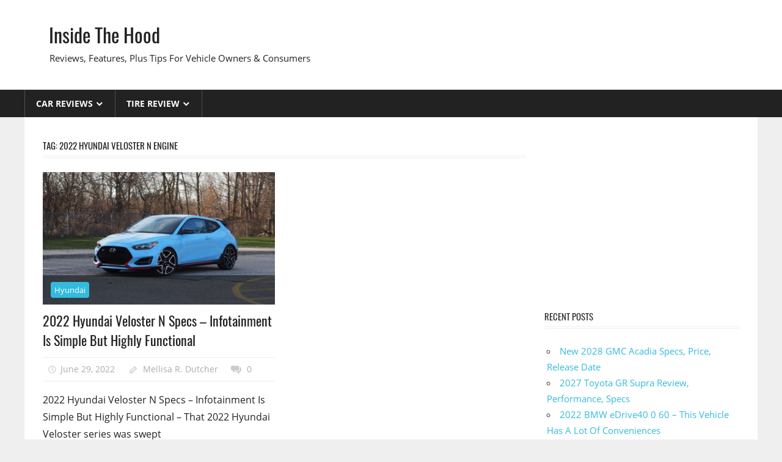

--- FILE ---
content_type: text/html; charset=UTF-8
request_url: https://insidethehood.com/tag/2022-hyundai-veloster-n-engine/
body_size: 10931
content:
<!DOCTYPE html>
<html lang="en-US" prefix="og: https://ogp.me/ns#">

<head>
<meta charset="UTF-8">
<meta name="viewport" content="width=device-width, initial-scale=1">
<link rel="profile" href="https://gmpg.org/xfn/11">
<link rel="pingback" href="https://insidethehood.com/xmlrpc.php">

<style>
#wpadminbar #wp-admin-bar-wccp_free_top_button .ab-icon:before {
	content: "\f160";
	color: #02CA02;
	top: 3px;
}
#wpadminbar #wp-admin-bar-wccp_free_top_button .ab-icon {
	transform: rotate(45deg);
}
</style>

<!-- Search Engine Optimization by Rank Math - https://rankmath.com/ -->
<title>2022 Hyundai Veloster N Engine - Inside The Hood</title>
<meta name="robots" content="follow, noindex"/>
<meta property="og:locale" content="en_US" />
<meta property="og:type" content="article" />
<meta property="og:title" content="2022 Hyundai Veloster N Engine - Inside The Hood" />
<meta property="og:url" content="https://insidethehood.com/tag/2022-hyundai-veloster-n-engine/" />
<meta property="og:site_name" content="Inside The Hood" />
<meta name="twitter:card" content="summary_large_image" />
<meta name="twitter:title" content="2022 Hyundai Veloster N Engine - Inside The Hood" />
<meta name="twitter:label1" content="Posts" />
<meta name="twitter:data1" content="1" />
<script type="application/ld+json" class="rank-math-schema">{"@context":"https://schema.org","@graph":[{"@type":"Person","@id":"https://insidethehood.com/#person","name":"Mellisa R. Dutcher"},{"@type":"WebSite","@id":"https://insidethehood.com/#website","url":"https://insidethehood.com","name":"Mellisa R. Dutcher","publisher":{"@id":"https://insidethehood.com/#person"},"inLanguage":"en-US"},{"@type":"CollectionPage","@id":"https://insidethehood.com/tag/2022-hyundai-veloster-n-engine/#webpage","url":"https://insidethehood.com/tag/2022-hyundai-veloster-n-engine/","name":"2022 Hyundai Veloster N Engine - Inside The Hood","isPartOf":{"@id":"https://insidethehood.com/#website"},"inLanguage":"en-US"}]}</script>
<!-- /Rank Math WordPress SEO plugin -->

<link rel="alternate" type="application/rss+xml" title="Inside The Hood &raquo; Feed" href="https://insidethehood.com/feed/" />
<link rel="alternate" type="application/rss+xml" title="Inside The Hood &raquo; Comments Feed" href="https://insidethehood.com/comments/feed/" />
<link rel="alternate" type="application/rss+xml" title="Inside The Hood &raquo; 2022 Hyundai Veloster N Engine Tag Feed" href="https://insidethehood.com/tag/2022-hyundai-veloster-n-engine/feed/" />
<style id='wp-img-auto-sizes-contain-inline-css' type='text/css'>
img:is([sizes=auto i],[sizes^="auto," i]){contain-intrinsic-size:3000px 1500px}
/*# sourceURL=wp-img-auto-sizes-contain-inline-css */
</style>
<link rel='stylesheet' id='worldstar-custom-fonts-css' href='https://insidethehood.com/wp-content/themes/worldstar/assets/css/custom-fonts.css?ver=20180413' type='text/css' media='all' />
<style id='wp-emoji-styles-inline-css' type='text/css'>

	img.wp-smiley, img.emoji {
		display: inline !important;
		border: none !important;
		box-shadow: none !important;
		height: 1em !important;
		width: 1em !important;
		margin: 0 0.07em !important;
		vertical-align: -0.1em !important;
		background: none !important;
		padding: 0 !important;
	}
/*# sourceURL=wp-emoji-styles-inline-css */
</style>
<link rel='stylesheet' id='ez-toc-css' href='https://insidethehood.com/wp-content/plugins/easy-table-of-contents/assets/css/screen.min.css?ver=2.0.80' type='text/css' media='all' />
<style id='ez-toc-inline-css' type='text/css'>
div#ez-toc-container .ez-toc-title {font-size: 120%;}div#ez-toc-container .ez-toc-title {font-weight: 500;}div#ez-toc-container ul li , div#ez-toc-container ul li a {font-size: 95%;}div#ez-toc-container ul li , div#ez-toc-container ul li a {font-weight: 500;}div#ez-toc-container nav ul ul li {font-size: 90%;}.ez-toc-box-title {font-weight: bold; margin-bottom: 10px; text-align: center; text-transform: uppercase; letter-spacing: 1px; color: #666; padding-bottom: 5px;position:absolute;top:-4%;left:5%;background-color: inherit;transition: top 0.3s ease;}.ez-toc-box-title.toc-closed {top:-25%;}
.ez-toc-container-direction {direction: ltr;}.ez-toc-counter ul{counter-reset: item ;}.ez-toc-counter nav ul li a::before {content: counters(item, '.', decimal) '. ';display: inline-block;counter-increment: item;flex-grow: 0;flex-shrink: 0;margin-right: .2em; float: left; }.ez-toc-widget-direction {direction: ltr;}.ez-toc-widget-container ul{counter-reset: item ;}.ez-toc-widget-container nav ul li a::before {content: counters(item, '.', decimal) '. ';display: inline-block;counter-increment: item;flex-grow: 0;flex-shrink: 0;margin-right: .2em; float: left; }
/*# sourceURL=ez-toc-inline-css */
</style>
<link rel='stylesheet' id='worldstar-stylesheet-css' href='https://insidethehood.com/wp-content/themes/worldstar/style.css?ver=1.6.8' type='text/css' media='all' />
<style id='worldstar-stylesheet-inline-css' type='text/css'>
.type-post .entry-footer .entry-tags { position: absolute; clip: rect(1px, 1px, 1px, 1px); width: 1px; height: 1px; overflow: hidden; }
/*# sourceURL=worldstar-stylesheet-inline-css */
</style>
<link rel='stylesheet' id='genericons-css' href='https://insidethehood.com/wp-content/themes/worldstar/assets/genericons/genericons.css?ver=3.4.1' type='text/css' media='all' />
<script type="text/javascript" src="https://insidethehood.com/wp-includes/js/jquery/jquery.min.js?ver=3.7.1" id="jquery-core-js"></script>
<script type="text/javascript" src="https://insidethehood.com/wp-includes/js/jquery/jquery-migrate.min.js?ver=3.4.1" id="jquery-migrate-js"></script>
<script type="text/javascript" id="jquery-js-after">
/* <![CDATA[ */
jQuery(document).ready(function() {
	jQuery(".0dc7534e7894aa86a0e3166eaa089757").click(function() {
		jQuery.post(
			"https://insidethehood.com/wp-admin/admin-ajax.php", {
				"action": "quick_adsense_onpost_ad_click",
				"quick_adsense_onpost_ad_index": jQuery(this).attr("data-index"),
				"quick_adsense_nonce": "56057e2ee0",
			}, function(response) { }
		);
	});
});

//# sourceURL=jquery-js-after
/* ]]> */
</script>
<script type="text/javascript" id="worldstar-jquery-navigation-js-extra">
/* <![CDATA[ */
var worldstar_menu_title = {"text":"Menu"};
//# sourceURL=worldstar-jquery-navigation-js-extra
/* ]]> */
</script>
<script type="text/javascript" src="https://insidethehood.com/wp-content/themes/worldstar/assets/js/navigation.js?ver=20210324" id="worldstar-jquery-navigation-js"></script>
<link rel="https://api.w.org/" href="https://insidethehood.com/wp-json/" /><link rel="alternate" title="JSON" type="application/json" href="https://insidethehood.com/wp-json/wp/v2/tags/1385" /><link rel="EditURI" type="application/rsd+xml" title="RSD" href="https://insidethehood.com/xmlrpc.php?rsd" />
<meta name="generator" content="WordPress 6.9" />
<script async src="https://pagead2.googlesyndication.com/pagead/js/adsbygoogle.js?client=ca-pub-9247009405977748" crossorigin="anonymous"></script>


<script id="wpcp_disable_selection" type="text/javascript">
var image_save_msg='You are not allowed to save images!';
	var no_menu_msg='Context Menu disabled!';
	var smessage = "";

function disableEnterKey(e)
{
	var elemtype = e.target.tagName;
	
	elemtype = elemtype.toUpperCase();
	
	if (elemtype == "TEXT" || elemtype == "TEXTAREA" || elemtype == "INPUT" || elemtype == "PASSWORD" || elemtype == "SELECT" || elemtype == "OPTION" || elemtype == "EMBED")
	{
		elemtype = 'TEXT';
	}
	
	if (e.ctrlKey){
     var key;
     if(window.event)
          key = window.event.keyCode;     //IE
     else
          key = e.which;     //firefox (97)
    //if (key != 17) alert(key);
     if (elemtype!= 'TEXT' && (key == 97 || key == 65 || key == 67 || key == 99 || key == 88 || key == 120 || key == 26 || key == 85  || key == 86 || key == 83 || key == 43 || key == 73))
     {
		if(wccp_free_iscontenteditable(e)) return true;
		show_wpcp_message('You are not allowed to copy content or view source');
		return false;
     }else
     	return true;
     }
}


/*For contenteditable tags*/
function wccp_free_iscontenteditable(e)
{
	var e = e || window.event; // also there is no e.target property in IE. instead IE uses window.event.srcElement
  	
	var target = e.target || e.srcElement;

	var elemtype = e.target.nodeName;
	
	elemtype = elemtype.toUpperCase();
	
	var iscontenteditable = "false";
		
	if(typeof target.getAttribute!="undefined" ) iscontenteditable = target.getAttribute("contenteditable"); // Return true or false as string
	
	var iscontenteditable2 = false;
	
	if(typeof target.isContentEditable!="undefined" ) iscontenteditable2 = target.isContentEditable; // Return true or false as boolean

	if(target.parentElement.isContentEditable) iscontenteditable2 = true;
	
	if (iscontenteditable == "true" || iscontenteditable2 == true)
	{
		if(typeof target.style!="undefined" ) target.style.cursor = "text";
		
		return true;
	}
}

////////////////////////////////////
function disable_copy(e)
{	
	var e = e || window.event; // also there is no e.target property in IE. instead IE uses window.event.srcElement
	
	var elemtype = e.target.tagName;
	
	elemtype = elemtype.toUpperCase();
	
	if (elemtype == "TEXT" || elemtype == "TEXTAREA" || elemtype == "INPUT" || elemtype == "PASSWORD" || elemtype == "SELECT" || elemtype == "OPTION" || elemtype == "EMBED")
	{
		elemtype = 'TEXT';
	}
	
	if(wccp_free_iscontenteditable(e)) return true;
	
	var isSafari = /Safari/.test(navigator.userAgent) && /Apple Computer/.test(navigator.vendor);
	
	var checker_IMG = '';
	if (elemtype == "IMG" && checker_IMG == 'checked' && e.detail >= 2) {show_wpcp_message(alertMsg_IMG);return false;}
	if (elemtype != "TEXT")
	{
		if (smessage !== "" && e.detail == 2)
			show_wpcp_message(smessage);
		
		if (isSafari)
			return true;
		else
			return false;
	}	
}

//////////////////////////////////////////
function disable_copy_ie()
{
	var e = e || window.event;
	var elemtype = window.event.srcElement.nodeName;
	elemtype = elemtype.toUpperCase();
	if(wccp_free_iscontenteditable(e)) return true;
	if (elemtype == "IMG") {show_wpcp_message(alertMsg_IMG);return false;}
	if (elemtype != "TEXT" && elemtype != "TEXTAREA" && elemtype != "INPUT" && elemtype != "PASSWORD" && elemtype != "SELECT" && elemtype != "OPTION" && elemtype != "EMBED")
	{
		return false;
	}
}	
function reEnable()
{
	return true;
}
document.onkeydown = disableEnterKey;
document.onselectstart = disable_copy_ie;
if(navigator.userAgent.indexOf('MSIE')==-1)
{
	document.onmousedown = disable_copy;
	document.onclick = reEnable;
}
function disableSelection(target)
{
    //For IE This code will work
    if (typeof target.onselectstart!="undefined")
    target.onselectstart = disable_copy_ie;
    
    //For Firefox This code will work
    else if (typeof target.style.MozUserSelect!="undefined")
    {target.style.MozUserSelect="none";}
    
    //All other  (ie: Opera) This code will work
    else
    target.onmousedown=function(){return false}
    target.style.cursor = "default";
}
//Calling the JS function directly just after body load
window.onload = function(){disableSelection(document.body);};

//////////////////special for safari Start////////////////
var onlongtouch;
var timer;
var touchduration = 1000; //length of time we want the user to touch before we do something

var elemtype = "";
function touchstart(e) {
	var e = e || window.event;
  // also there is no e.target property in IE.
  // instead IE uses window.event.srcElement
  	var target = e.target || e.srcElement;
	
	elemtype = window.event.srcElement.nodeName;
	
	elemtype = elemtype.toUpperCase();
	
	if(!wccp_pro_is_passive()) e.preventDefault();
	if (!timer) {
		timer = setTimeout(onlongtouch, touchduration);
	}
}

function touchend() {
    //stops short touches from firing the event
    if (timer) {
        clearTimeout(timer);
        timer = null;
    }
	onlongtouch();
}

onlongtouch = function(e) { //this will clear the current selection if anything selected
	
	if (elemtype != "TEXT" && elemtype != "TEXTAREA" && elemtype != "INPUT" && elemtype != "PASSWORD" && elemtype != "SELECT" && elemtype != "EMBED" && elemtype != "OPTION")	
	{
		if (window.getSelection) {
			if (window.getSelection().empty) {  // Chrome
			window.getSelection().empty();
			} else if (window.getSelection().removeAllRanges) {  // Firefox
			window.getSelection().removeAllRanges();
			}
		} else if (document.selection) {  // IE?
			document.selection.empty();
		}
		return false;
	}
};

document.addEventListener("DOMContentLoaded", function(event) { 
    window.addEventListener("touchstart", touchstart, false);
    window.addEventListener("touchend", touchend, false);
});

function wccp_pro_is_passive() {

  var cold = false,
  hike = function() {};

  try {
	  const object1 = {};
  var aid = Object.defineProperty(object1, 'passive', {
  get() {cold = true}
  });
  window.addEventListener('test', hike, aid);
  window.removeEventListener('test', hike, aid);
  } catch (e) {}

  return cold;
}
/*special for safari End*/
</script>
<script id="wpcp_disable_Right_Click" type="text/javascript">
document.ondragstart = function() { return false;}
	function nocontext(e) {
	   return false;
	}
	document.oncontextmenu = nocontext;
</script>
<style>
.unselectable
{
-moz-user-select:none;
-webkit-user-select:none;
cursor: default;
}
html
{
-webkit-touch-callout: none;
-webkit-user-select: none;
-khtml-user-select: none;
-moz-user-select: none;
-ms-user-select: none;
user-select: none;
-webkit-tap-highlight-color: rgba(0,0,0,0);
}
</style>
<script id="wpcp_css_disable_selection" type="text/javascript">
var e = document.getElementsByTagName('body')[0];
if(e)
{
	e.setAttribute('unselectable',"on");
}
</script>
</head>

<body class="archive tag tag-2022-hyundai-veloster-n-engine tag-1385 wp-embed-responsive wp-theme-worldstar unselectable post-layout-columns">

	<div id="page" class="hfeed site">

		<a class="skip-link screen-reader-text" href="#content">Skip to content</a>

		
		<header id="masthead" class="site-header clearfix" role="banner">

			<div class="header-main container clearfix">

				<div id="logo" class="site-branding clearfix">

										
			<p class="site-title"><a href="https://insidethehood.com/" rel="home">Inside The Hood</a></p>

							
			<p class="site-description">Reviews, Features, Plus Tips For Vehicle Owners &amp; Consumers</p>

		
				</div><!-- .site-branding -->

				<div class="header-widgets clearfix">

					
				</div><!-- .header-widgets -->


			</div><!-- .header-main -->

			<div id="main-navigation-wrap" class="primary-navigation-wrap">

				<nav id="main-navigation" class="primary-navigation navigation container clearfix" role="navigation">
					<ul id="menu-menu-1" class="main-navigation-menu"><li id="menu-item-2209" class="menu-item menu-item-type-taxonomy menu-item-object-category menu-item-has-children menu-item-2209"><a href="https://insidethehood.com/category/car-reviews/">Car Reviews</a>
<ul class="sub-menu">
	<li id="menu-item-228" class="menu-item menu-item-type-taxonomy menu-item-object-category menu-item-228"><a href="https://insidethehood.com/category/acura/">Acura</a></li>
	<li id="menu-item-126" class="menu-item menu-item-type-taxonomy menu-item-object-category menu-item-126"><a href="https://insidethehood.com/category/audi/">Audi</a></li>
	<li id="menu-item-143" class="menu-item menu-item-type-taxonomy menu-item-object-category menu-item-143"><a href="https://insidethehood.com/category/bentley/">Bentley</a></li>
	<li id="menu-item-186" class="menu-item menu-item-type-taxonomy menu-item-object-category menu-item-186"><a href="https://insidethehood.com/category/chevy/">Chevy</a></li>
	<li id="menu-item-162" class="menu-item menu-item-type-taxonomy menu-item-object-category menu-item-162"><a href="https://insidethehood.com/category/ford/">Ford</a></li>
	<li id="menu-item-63" class="menu-item menu-item-type-taxonomy menu-item-object-category menu-item-63"><a href="https://insidethehood.com/category/honda/">Honda</a></li>
	<li id="menu-item-107" class="menu-item menu-item-type-taxonomy menu-item-object-category menu-item-107"><a href="https://insidethehood.com/category/infiniti/">Infiniti</a></li>
	<li id="menu-item-108" class="menu-item menu-item-type-taxonomy menu-item-object-category menu-item-108"><a href="https://insidethehood.com/category/mazda/">Mazda</a></li>
	<li id="menu-item-135" class="menu-item menu-item-type-taxonomy menu-item-object-category menu-item-135"><a href="https://insidethehood.com/category/nissan/">Nissan</a></li>
	<li id="menu-item-322" class="menu-item menu-item-type-taxonomy menu-item-object-category menu-item-322"><a href="https://insidethehood.com/category/porsche/">Porsche</a></li>
	<li id="menu-item-279" class="menu-item menu-item-type-taxonomy menu-item-object-category menu-item-279"><a href="https://insidethehood.com/category/subaru/">Subaru</a></li>
	<li id="menu-item-127" class="menu-item menu-item-type-taxonomy menu-item-object-category menu-item-127"><a href="https://insidethehood.com/category/toyota/">Toyota</a></li>
	<li id="menu-item-151" class="menu-item menu-item-type-taxonomy menu-item-object-category menu-item-151"><a href="https://insidethehood.com/category/vw/">VW</a></li>
</ul>
</li>
<li id="menu-item-2331" class="menu-item menu-item-type-taxonomy menu-item-object-category menu-item-has-children menu-item-2331"><a href="https://insidethehood.com/category/tire-review/">Tire Review</a>
<ul class="sub-menu">
	<li id="menu-item-2332" class="menu-item menu-item-type-taxonomy menu-item-object-category menu-item-2332"><a href="https://insidethehood.com/category/tire-review/bridgestone/">Bridgestone</a></li>
	<li id="menu-item-7207" class="menu-item menu-item-type-taxonomy menu-item-object-category menu-item-7207"><a href="https://insidethehood.com/category/tire-review/michelin/">Michelin</a></li>
</ul>
</li>
</ul>				</nav><!-- #main-navigation -->

			</div>

		</header><!-- #masthead -->

		
		
		<div id="content" class="site-content container clearfix">

	<section id="primary" class="content-area">
		<main id="main" class="site-main" role="main">

			
				<header class="page-header">
					<h1 class="archive-title">Tag: <span>2022 Hyundai Veloster N Engine</span></h1>				</header><!-- .page-header -->

				
				<div id="post-wrapper" class="post-wrapper clearfix">

					
<div class="post-column clearfix">

	<article id="post-913" class="post-913 post type-post status-publish format-standard has-post-thumbnail hentry category-hyundai tag-2022-hyundai-veloster-n-0-60 tag-2022-hyundai-veloster-n-automatic tag-2022-hyundai-veloster-n-awd tag-2022-hyundai-veloster-n-black tag-2022-hyundai-veloster-n-colors tag-2022-hyundai-veloster-n-dct tag-2022-hyundai-veloster-n-dct-0-60 tag-2022-hyundai-veloster-n-engine tag-2022-hyundai-veloster-n-exhaust tag-2022-hyundai-veloster-n-for-sale tag-2022-hyundai-veloster-n-hp tag-2022-hyundai-veloster-n-images tag-2022-hyundai-veloster-n-interior tag-2022-hyundai-veloster-n-manual tag-2022-hyundai-veloster-n-mpg tag-2022-hyundai-veloster-n-msrp tag-2022-hyundai-veloster-n-price tag-2022-hyundai-veloster-n-release-date tag-2022-hyundai-veloster-n-review tag-2022-hyundai-veloster-n-specs">

		<div class="post-image">

			
			<a href="https://insidethehood.com/2022-hyundai-veloster-n-specs/" rel="bookmark">
				<img width="840" height="480" src="https://insidethehood.com/wp-content/uploads/2022/06/2022-Hyundai-Veloster-N-Specs-840x480.jpg" class="attachment-post-thumbnail size-post-thumbnail wp-post-image" alt="2022 Hyundai Veloster N Specs" decoding="async" fetchpriority="high" />			</a>

		
			
		<div class="entry-categories clearfix">

			<span class="meta-category">
				<a href="https://insidethehood.com/category/hyundai/" rel="category tag">Hyundai</a>			</span>

		</div><!-- .entry-categories -->

		
		</div>

		<header class="entry-header">

			<h2 class="entry-title"><a href="https://insidethehood.com/2022-hyundai-veloster-n-specs/" rel="bookmark">2022 Hyundai Veloster N Specs &#8211; Infotainment Is Simple But Highly Functional</a></h2>
			<div class="entry-meta"><span class="meta-date"><a href="https://insidethehood.com/2022-hyundai-veloster-n-specs/" title="3:47 pm" rel="bookmark"><time class="entry-date published updated" datetime="2022-06-29T15:47:04+00:00">June 29, 2022</time></a></span><span class="meta-author"> <span class="author vcard"><a class="url fn n" href="https://insidethehood.com/author/gugun/" title="View all posts by Mellisa R. Dutcher" rel="author">Mellisa R. Dutcher</a></span></span><span class="meta-comments"> <a href="https://insidethehood.com/2022-hyundai-veloster-n-specs/#respond">0</a></span></div>
		</header><!-- .entry-header -->

		<div class="entry-content clearfix">

			<p>2022 Hyundai Veloster N Specs &#8211; Infotainment Is Simple But Highly Functional &#8211; That 2022 Hyundai Veloster series was swept</p>
			
		<a href="https://insidethehood.com/2022-hyundai-veloster-n-specs/" class="more-link">Read more</a>

		
		</div><!-- .entry-content -->

	</article>

</div>

				</div>

				
		</main><!-- #main -->
	</section><!-- #primary -->

	
	<section id="secondary" class="sidebar widget-area clearfix" role="complementary">

		<aside id="custom_html-3" class="widget_text widget widget_custom_html clearfix"><div class="textwidget custom-html-widget"><script async src="https://pagead2.googlesyndication.com/pagead/js/adsbygoogle.js?client=ca-pub-9247009405977748"
     crossorigin="anonymous"></script>
<!-- highcpc -->
<ins class="adsbygoogle"
     style="display:block"
     data-ad-client="ca-pub-9247009405977748"
     data-ad-slot="6768947156"
     data-ad-format="auto"
     data-full-width-responsive="true"></ins>
<script>
     (adsbygoogle = window.adsbygoogle || []).push({});
</script></div></aside>
		<aside id="recent-posts-2" class="widget widget_recent_entries clearfix">
		<div class="widget-header"><h3 class="widget-title">Recent Posts</h3></div>
		<ul>
											<li>
					<a href="https://insidethehood.com/new-2028-gmc-acadia-specs/">New 2028 GMC Acadia Specs, Price, Release Date</a>
									</li>
											<li>
					<a href="https://insidethehood.com/2027-toyota-gr-supra-review/">2027 Toyota GR Supra Review, Performance, Specs</a>
									</li>
											<li>
					<a href="https://insidethehood.com/2022-bmw-edrive40-0-60/">2022 BMW eDrive40 0 60 &#8211; This Vehicle Has A Lot Of Conveniences</a>
									</li>
											<li>
					<a href="https://insidethehood.com/2027-genesis-essentia-redesign/">2027 Genesis Essentia Redesign, Specs, Performance</a>
									</li>
											<li>
					<a href="https://insidethehood.com/2027-bmw-m5-touring-release-date/">2027 BMW M5 Touring Release Date, Specs, Changes</a>
									</li>
											<li>
					<a href="https://insidethehood.com/2027-honda-ridgeline-price/">2027 Honda Ridgeline Price, Specs, Changes</a>
									</li>
											<li>
					<a href="https://insidethehood.com/2027-honda-fit-sport-redesign/">2027 Honda Fit Sport Redesign, Performance, Specs</a>
									</li>
											<li>
					<a href="https://insidethehood.com/2027-volkswagen-golf-4motion-review/">2027 Volkswagen Golf 4MOTION Review, Price, Configurations</a>
									</li>
											<li>
					<a href="https://insidethehood.com/2027-infiniti-q50-release-date/">2027 Infiniti Q50 Release Date, Specs, Interior</a>
									</li>
											<li>
					<a href="https://insidethehood.com/2027-bmw-x4-m-specs/">2027 BMW X4 M Specs, Redesign, Dimensions</a>
									</li>
					</ul>

		</aside><aside id="categories-3" class="widget widget_categories clearfix"><div class="widget-header"><h3 class="widget-title">Categories</h3></div><form action="https://insidethehood.com" method="get"><label class="screen-reader-text" for="cat">Categories</label><select  name='cat' id='cat' class='postform'>
	<option value='-1'>Select Category</option>
	<option class="level-0" value="276">Acura</option>
	<option class="level-0" value="6420">Alfa</option>
	<option class="level-0" value="1786">Aston Martin</option>
	<option class="level-0" value="107">Audi</option>
	<option class="level-0" value="139">Bentley</option>
	<option class="level-0" value="294">BMW</option>
	<option class="level-0" value="3252">Bridgestone</option>
	<option class="level-0" value="3069">Budgeting</option>
	<option class="level-0" value="670">Buick</option>
	<option class="level-0" value="1140">Cadillac</option>
	<option class="level-0" value="2992">Calendar</option>
	<option class="level-0" value="211">Chevy</option>
	<option class="level-0" value="6412">Chrysler</option>
	<option class="level-0" value="6425">Citroen</option>
	<option class="level-0" value="2534">Dodge</option>
	<option class="level-0" value="6431">Faraday</option>
	<option class="level-0" value="4027">Ferrari</option>
	<option class="level-0" value="6427">Fiat</option>
	<option class="level-0" value="241">Fisker</option>
	<option class="level-0" value="175">Ford</option>
	<option class="level-0" value="6418">Genesis</option>
	<option class="level-0" value="705">GMC</option>
	<option class="level-0" value="2">Honda</option>
	<option class="level-0" value="476">Hyundai</option>
	<option class="level-0" value="76">Infiniti</option>
	<option class="level-0" value="691">Jaguar</option>
	<option class="level-0" value="1038">Jeep</option>
	<option class="level-0" value="230">KIA</option>
	<option class="level-0" value="6430">Kreisel</option>
	<option class="level-0" value="4042">Lamborghini</option>
	<option class="level-0" value="1713">Land Rover</option>
	<option class="level-0" value="779">Lexus</option>
	<option class="level-0" value="1357">Lincoln</option>
	<option class="level-0" value="6419">Lotus</option>
	<option class="level-0" value="6421">Lucid</option>
	<option class="level-0" value="1342">Maserati</option>
	<option class="level-0" value="6422">Maverick</option>
	<option class="level-0" value="60">Mazda</option>
	<option class="level-0" value="6416">McLaren</option>
	<option class="level-0" value="1077">Mercedes</option>
	<option class="level-0" value="6428">Meyers</option>
	<option class="level-0" value="6409">Michelin</option>
	<option class="level-0" value="1189">Mini</option>
	<option class="level-0" value="459">Mitsubishi</option>
	<option class="level-0" value="123">Nissan</option>
	<option class="level-0" value="6424">Peugeot</option>
	<option class="level-0" value="1915">Polestar</option>
	<option class="level-0" value="388">Porsche</option>
	<option class="level-0" value="2991">Printable</option>
	<option class="level-0" value="6413">RAM</option>
	<option class="level-0" value="6436">Range Rover</option>
	<option class="level-0" value="6423">Renault</option>
	<option class="level-0" value="4012">Rimac</option>
	<option class="level-0" value="6415">Rivian</option>
	<option class="level-0" value="6437">Rolls Royce</option>
	<option class="level-0" value="6434">Scion</option>
	<option class="level-0" value="6433">Skoda</option>
	<option class="level-0" value="6435">Smart</option>
	<option class="level-0" value="334">Subaru</option>
	<option class="level-0" value="6426">Suzuki</option>
	<option class="level-0" value="6417">Tesla</option>
	<option class="level-0" value="3251">Tire Review</option>
	<option class="level-0" value="6411">Toyo Tyre</option>
	<option class="level-0" value="92">Toyota</option>
	<option class="level-0" value="1">Uncategorized</option>
	<option class="level-0" value="6432">Vanderhall</option>
	<option class="level-0" value="6429">VinFast</option>
	<option class="level-0" value="6414">Volkswagen</option>
	<option class="level-0" value="800">Volvo</option>
	<option class="level-0" value="158">VW</option>
	<option class="level-0" value="6410">Yokohama</option>
</select>
</form><script type="text/javascript">
/* <![CDATA[ */

( ( dropdownId ) => {
	const dropdown = document.getElementById( dropdownId );
	function onSelectChange() {
		setTimeout( () => {
			if ( 'escape' === dropdown.dataset.lastkey ) {
				return;
			}
			if ( dropdown.value && parseInt( dropdown.value ) > 0 && dropdown instanceof HTMLSelectElement ) {
				dropdown.parentElement.submit();
			}
		}, 250 );
	}
	function onKeyUp( event ) {
		if ( 'Escape' === event.key ) {
			dropdown.dataset.lastkey = 'escape';
		} else {
			delete dropdown.dataset.lastkey;
		}
	}
	function onClick() {
		delete dropdown.dataset.lastkey;
	}
	dropdown.addEventListener( 'keyup', onKeyUp );
	dropdown.addEventListener( 'click', onClick );
	dropdown.addEventListener( 'change', onSelectChange );
})( "cat" );

//# sourceURL=WP_Widget_Categories%3A%3Awidget
/* ]]> */
</script>
</aside><aside id="pages-2" class="widget widget_pages clearfix"><div class="widget-header"><h3 class="widget-title">About US</h3></div>
			<ul>
				<li class="page_item page-item-42"><a href="https://insidethehood.com/cookie-policy/">Cookie Policy</a></li>
<li class="page_item page-item-43"><a href="https://insidethehood.com/disclaimer/">Disclaimer</a></li>
<li class="page_item page-item-44"><a href="https://insidethehood.com/digital-millennium-copyright-act-notice/">DMCA</a></li>
<li class="page_item page-item-40"><a href="https://insidethehood.com/privacy-policy/">Privacy Policy</a></li>
<li class="page_item page-item-41"><a href="https://insidethehood.com/terms-of-use/">Terms of Use</a></li>
			</ul>

			</aside>
	</section><!-- #secondary -->



	</div><!-- #content -->

	
	<div id="footer" class="footer-wrap">

		<footer id="colophon" class="site-footer container clearfix" role="contentinfo">

			
			<div id="footer-text" class="site-info">
				©2024 <a href="https://insidethehood.com/" target="_blank" rel="noopener"><strong>Inside The Hood</strong></a> | All Rights Reserved
							</div><!-- .site-info -->

		</footer><!-- #colophon -->

	</div>

</div><!-- #page -->

<script type="speculationrules">
{"prefetch":[{"source":"document","where":{"and":[{"href_matches":"/*"},{"not":{"href_matches":["/wp-*.php","/wp-admin/*","/wp-content/uploads/*","/wp-content/*","/wp-content/plugins/*","/wp-content/themes/worldstar/*","/*\\?(.+)"]}},{"not":{"selector_matches":"a[rel~=\"nofollow\"]"}},{"not":{"selector_matches":".no-prefetch, .no-prefetch a"}}]},"eagerness":"conservative"}]}
</script>
<!-- Default Statcounter code for insidethehood.com
https://insidethehood.com/ -->
<script type="text/javascript">
var sc_project=12892326; 
var sc_invisible=1; 
var sc_security="a455649c"; 
</script>
<script type="text/javascript" src="https://www.statcounter.com/counter/counter.js" async></script>
<noscript><div class="statcounter"><a title="Web Analytics" href="https://statcounter.com/" target="_blank"><img class="statcounter" src="https://c.statcounter.com/12892326/0/a455649c/1/" alt="Web Analytics"></a></div></noscript>
<!-- End of Statcounter Code -->	<div id="wpcp-error-message" class="msgmsg-box-wpcp hideme"><span>error: </span></div>
	<script>
	var timeout_result;
	function show_wpcp_message(smessage)
	{
		if (smessage !== "")
			{
			var smessage_text = '<span>Alert: </span>'+smessage;
			document.getElementById("wpcp-error-message").innerHTML = smessage_text;
			document.getElementById("wpcp-error-message").className = "msgmsg-box-wpcp warning-wpcp showme";
			clearTimeout(timeout_result);
			timeout_result = setTimeout(hide_message, 3000);
			}
	}
	function hide_message()
	{
		document.getElementById("wpcp-error-message").className = "msgmsg-box-wpcp warning-wpcp hideme";
	}
	</script>
		<style type="text/css">
	#wpcp-error-message {
	    direction: ltr;
	    text-align: center;
	    transition: opacity 900ms ease 0s;
	    z-index: 99999999;
	}
	.hideme {
    	opacity:0;
    	visibility: hidden;
	}
	.showme {
    	opacity:1;
    	visibility: visible;
	}
	.msgmsg-box-wpcp {
		border:1px solid #f5aca6;
		border-radius: 10px;
		color: #555;
		font-family: Tahoma;
		font-size: 11px;
		margin: 10px;
		padding: 10px 36px;
		position: fixed;
		width: 255px;
		top: 50%;
  		left: 50%;
  		margin-top: -10px;
  		margin-left: -130px;
  		-webkit-box-shadow: 0px 0px 34px 2px rgba(242,191,191,1);
		-moz-box-shadow: 0px 0px 34px 2px rgba(242,191,191,1);
		box-shadow: 0px 0px 34px 2px rgba(242,191,191,1);
	}
	.msgmsg-box-wpcp span {
		font-weight:bold;
		text-transform:uppercase;
	}
		.warning-wpcp {
		background:#ffecec url('https://insidethehood.com/wp-content/plugins/wp-content-copy-protector/images/warning.png') no-repeat 10px 50%;
	}
    </style>
<script type="text/javascript" id="ez-toc-scroll-scriptjs-js-extra">
/* <![CDATA[ */
var eztoc_smooth_local = {"scroll_offset":"30","add_request_uri":"","add_self_reference_link":""};
//# sourceURL=ez-toc-scroll-scriptjs-js-extra
/* ]]> */
</script>
<script type="text/javascript" src="https://insidethehood.com/wp-content/plugins/easy-table-of-contents/assets/js/smooth_scroll.min.js?ver=2.0.80" id="ez-toc-scroll-scriptjs-js"></script>
<script type="text/javascript" src="https://insidethehood.com/wp-content/plugins/easy-table-of-contents/vendor/js-cookie/js.cookie.min.js?ver=2.2.1" id="ez-toc-js-cookie-js"></script>
<script type="text/javascript" src="https://insidethehood.com/wp-content/plugins/easy-table-of-contents/vendor/sticky-kit/jquery.sticky-kit.min.js?ver=1.9.2" id="ez-toc-jquery-sticky-kit-js"></script>
<script type="text/javascript" id="ez-toc-js-js-extra">
/* <![CDATA[ */
var ezTOC = {"smooth_scroll":"1","visibility_hide_by_default":"","scroll_offset":"30","fallbackIcon":"\u003Cspan class=\"\"\u003E\u003Cspan class=\"eztoc-hide\" style=\"display:none;\"\u003EToggle\u003C/span\u003E\u003Cspan class=\"ez-toc-icon-toggle-span\"\u003E\u003Csvg style=\"fill: #999;color:#999\" xmlns=\"http://www.w3.org/2000/svg\" class=\"list-377408\" width=\"20px\" height=\"20px\" viewBox=\"0 0 24 24\" fill=\"none\"\u003E\u003Cpath d=\"M6 6H4v2h2V6zm14 0H8v2h12V6zM4 11h2v2H4v-2zm16 0H8v2h12v-2zM4 16h2v2H4v-2zm16 0H8v2h12v-2z\" fill=\"currentColor\"\u003E\u003C/path\u003E\u003C/svg\u003E\u003Csvg style=\"fill: #999;color:#999\" class=\"arrow-unsorted-368013\" xmlns=\"http://www.w3.org/2000/svg\" width=\"10px\" height=\"10px\" viewBox=\"0 0 24 24\" version=\"1.2\" baseProfile=\"tiny\"\u003E\u003Cpath d=\"M18.2 9.3l-6.2-6.3-6.2 6.3c-.2.2-.3.4-.3.7s.1.5.3.7c.2.2.4.3.7.3h11c.3 0 .5-.1.7-.3.2-.2.3-.5.3-.7s-.1-.5-.3-.7zM5.8 14.7l6.2 6.3 6.2-6.3c.2-.2.3-.5.3-.7s-.1-.5-.3-.7c-.2-.2-.4-.3-.7-.3h-11c-.3 0-.5.1-.7.3-.2.2-.3.5-.3.7s.1.5.3.7z\"/\u003E\u003C/svg\u003E\u003C/span\u003E\u003C/span\u003E","chamomile_theme_is_on":""};
//# sourceURL=ez-toc-js-js-extra
/* ]]> */
</script>
<script type="text/javascript" src="https://insidethehood.com/wp-content/plugins/easy-table-of-contents/assets/js/front.min.js?ver=2.0.80-1768763018" id="ez-toc-js-js"></script>
<script type="text/javascript" id="q2w3_fixed_widget-js-extra">
/* <![CDATA[ */
var q2w3_sidebar_options = [{"sidebar":"sidebar","use_sticky_position":false,"margin_top":0,"margin_bottom":0,"stop_elements_selectors":"","screen_max_width":0,"screen_max_height":0,"widgets":["#custom_html-3"]}];
//# sourceURL=q2w3_fixed_widget-js-extra
/* ]]> */
</script>
<script type="text/javascript" src="https://insidethehood.com/wp-content/plugins/q2w3-fixed-widget/js/frontend.min.js?ver=6.2.3" id="q2w3_fixed_widget-js"></script>
<script id="wp-emoji-settings" type="application/json">
{"baseUrl":"https://s.w.org/images/core/emoji/17.0.2/72x72/","ext":".png","svgUrl":"https://s.w.org/images/core/emoji/17.0.2/svg/","svgExt":".svg","source":{"concatemoji":"https://insidethehood.com/wp-includes/js/wp-emoji-release.min.js?ver=6.9"}}
</script>
<script type="module">
/* <![CDATA[ */
/*! This file is auto-generated */
const a=JSON.parse(document.getElementById("wp-emoji-settings").textContent),o=(window._wpemojiSettings=a,"wpEmojiSettingsSupports"),s=["flag","emoji"];function i(e){try{var t={supportTests:e,timestamp:(new Date).valueOf()};sessionStorage.setItem(o,JSON.stringify(t))}catch(e){}}function c(e,t,n){e.clearRect(0,0,e.canvas.width,e.canvas.height),e.fillText(t,0,0);t=new Uint32Array(e.getImageData(0,0,e.canvas.width,e.canvas.height).data);e.clearRect(0,0,e.canvas.width,e.canvas.height),e.fillText(n,0,0);const a=new Uint32Array(e.getImageData(0,0,e.canvas.width,e.canvas.height).data);return t.every((e,t)=>e===a[t])}function p(e,t){e.clearRect(0,0,e.canvas.width,e.canvas.height),e.fillText(t,0,0);var n=e.getImageData(16,16,1,1);for(let e=0;e<n.data.length;e++)if(0!==n.data[e])return!1;return!0}function u(e,t,n,a){switch(t){case"flag":return n(e,"\ud83c\udff3\ufe0f\u200d\u26a7\ufe0f","\ud83c\udff3\ufe0f\u200b\u26a7\ufe0f")?!1:!n(e,"\ud83c\udde8\ud83c\uddf6","\ud83c\udde8\u200b\ud83c\uddf6")&&!n(e,"\ud83c\udff4\udb40\udc67\udb40\udc62\udb40\udc65\udb40\udc6e\udb40\udc67\udb40\udc7f","\ud83c\udff4\u200b\udb40\udc67\u200b\udb40\udc62\u200b\udb40\udc65\u200b\udb40\udc6e\u200b\udb40\udc67\u200b\udb40\udc7f");case"emoji":return!a(e,"\ud83e\u1fac8")}return!1}function f(e,t,n,a){let r;const o=(r="undefined"!=typeof WorkerGlobalScope&&self instanceof WorkerGlobalScope?new OffscreenCanvas(300,150):document.createElement("canvas")).getContext("2d",{willReadFrequently:!0}),s=(o.textBaseline="top",o.font="600 32px Arial",{});return e.forEach(e=>{s[e]=t(o,e,n,a)}),s}function r(e){var t=document.createElement("script");t.src=e,t.defer=!0,document.head.appendChild(t)}a.supports={everything:!0,everythingExceptFlag:!0},new Promise(t=>{let n=function(){try{var e=JSON.parse(sessionStorage.getItem(o));if("object"==typeof e&&"number"==typeof e.timestamp&&(new Date).valueOf()<e.timestamp+604800&&"object"==typeof e.supportTests)return e.supportTests}catch(e){}return null}();if(!n){if("undefined"!=typeof Worker&&"undefined"!=typeof OffscreenCanvas&&"undefined"!=typeof URL&&URL.createObjectURL&&"undefined"!=typeof Blob)try{var e="postMessage("+f.toString()+"("+[JSON.stringify(s),u.toString(),c.toString(),p.toString()].join(",")+"));",a=new Blob([e],{type:"text/javascript"});const r=new Worker(URL.createObjectURL(a),{name:"wpTestEmojiSupports"});return void(r.onmessage=e=>{i(n=e.data),r.terminate(),t(n)})}catch(e){}i(n=f(s,u,c,p))}t(n)}).then(e=>{for(const n in e)a.supports[n]=e[n],a.supports.everything=a.supports.everything&&a.supports[n],"flag"!==n&&(a.supports.everythingExceptFlag=a.supports.everythingExceptFlag&&a.supports[n]);var t;a.supports.everythingExceptFlag=a.supports.everythingExceptFlag&&!a.supports.flag,a.supports.everything||((t=a.source||{}).concatemoji?r(t.concatemoji):t.wpemoji&&t.twemoji&&(r(t.twemoji),r(t.wpemoji)))});
//# sourceURL=https://insidethehood.com/wp-includes/js/wp-emoji-loader.min.js
/* ]]> */
</script>

<script defer src="https://static.cloudflareinsights.com/beacon.min.js/vcd15cbe7772f49c399c6a5babf22c1241717689176015" integrity="sha512-ZpsOmlRQV6y907TI0dKBHq9Md29nnaEIPlkf84rnaERnq6zvWvPUqr2ft8M1aS28oN72PdrCzSjY4U6VaAw1EQ==" data-cf-beacon='{"version":"2024.11.0","token":"c14beb087f554269a8f12d1b52a0771a","r":1,"server_timing":{"name":{"cfCacheStatus":true,"cfEdge":true,"cfExtPri":true,"cfL4":true,"cfOrigin":true,"cfSpeedBrain":true},"location_startswith":null}}' crossorigin="anonymous"></script>
</body>
</html>


--- FILE ---
content_type: text/html; charset=utf-8
request_url: https://www.google.com/recaptcha/api2/aframe
body_size: 267
content:
<!DOCTYPE HTML><html><head><meta http-equiv="content-type" content="text/html; charset=UTF-8"></head><body><script nonce="diJRlVSUogTjDp3kyl9tVQ">/** Anti-fraud and anti-abuse applications only. See google.com/recaptcha */ try{var clients={'sodar':'https://pagead2.googlesyndication.com/pagead/sodar?'};window.addEventListener("message",function(a){try{if(a.source===window.parent){var b=JSON.parse(a.data);var c=clients[b['id']];if(c){var d=document.createElement('img');d.src=c+b['params']+'&rc='+(localStorage.getItem("rc::a")?sessionStorage.getItem("rc::b"):"");window.document.body.appendChild(d);sessionStorage.setItem("rc::e",parseInt(sessionStorage.getItem("rc::e")||0)+1);localStorage.setItem("rc::h",'1768880834995');}}}catch(b){}});window.parent.postMessage("_grecaptcha_ready", "*");}catch(b){}</script></body></html>